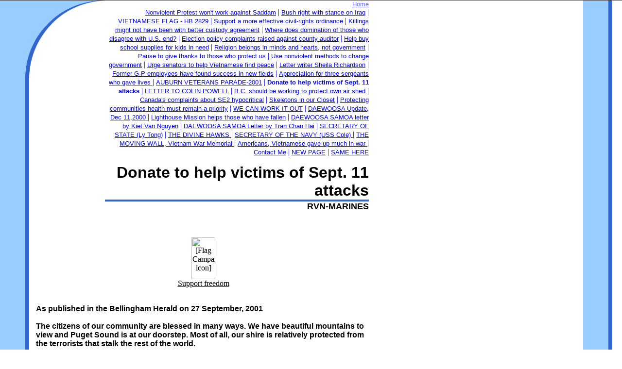

--- FILE ---
content_type: text/html
request_url: https://rvn1.tripod.com/RVN-MARINES/id18.html
body_size: 28682
content:
<html>
    <HEAD>
        <META content="text/html; charset=iso-8859-1" http-equiv="Content-Type">
        <META content="0" http-equiv="Expires">
        <META content="1.0" name="TRELLIX_BUILDER_VER"><META name="TRELLIX_OPEN_SITE_COMMAND" content="http://build.tripod.lycos.com:80/servlet/SiteBuilderServlet?fUrl=/trellix/sitebuilder/f_error.html&sUrl=/trellix/sitebuilder/f_edit_page.html&Command=OpenSite&FileName=92491985788180462/site.xml"></META><script language="Javascript"><!--
var dir = window.location.pathname;
dir = dir.substring(0, dir.lastIndexOf('/'));
var sitename = 'RVN-MARINES';
if( dir.search(sitename + '$') == -1 ) {
    dir += '/' + sitename;
}
document.write('<base href="' + window.location.protocol + '//' + window.location.host + dir + '/">');
//						--></script><script language="Javascript"><!--
		document.isTrellix = 1;
//						--></script>
        <title>Donate to help victims of Sept. 11 attacks</title>
    </HEAD>
    <body vlink="#6666ff" link="#000000" background="/imagelib/sitebuilder/layout/box_back.gif" bgcolor="White" marginheight="0" marginwidth="0" topmargin="0" leftmargin="0"><!--'"</title></head>-->

<script type="text/javascript">
//OwnerIQ
var __oiq_pct = 50;
if( __oiq_pct>=100 || Math.floor(Math.random()*100/(100-__oiq_pct)) > 0 ) {
var _oiqq = _oiqq || [];
_oiqq.push(['oiq_addPageBrand','Lycos']);
_oiqq.push(['oiq_addPageCat','Internet > Websites']);
_oiqq.push(['oiq_addPageLifecycle','Intend']);
_oiqq.push(['oiq_doTag']);
(function() {
var oiq = document.createElement('script'); oiq.type = 'text/javascript'; oiq.async = true;
oiq.src = document.location.protocol + '//px.owneriq.net/stas/s/lycosn.js';
var s = document.getElementsByTagName('script')[0]; s.parentNode.insertBefore(oiq, s);
})();
}
//Google Analytics
var _gaq = _gaq || [];
_gaq.push(['_setAccount','UA-21402695-19']);
_gaq.push(['_setDomainName','tripod.com']);
_gaq.push(['_setCustomVar',1,'member_name','rvn1',3]);
_gaq.push(['_trackPageview']);
(function() {
var ga = document.createElement('script'); ga.type = 'text/javascript'; ga.async = true;
ga.src = ('https:' == document.location.protocol ? 'https://ssl' : 'http://www') + '.google-analytics.com/ga.js';
var s = document.getElementsByTagName('script')[0]; s.parentNode.insertBefore(ga, s);
})();
//Lycos Init
function getReferrer() {
var all= this.document.cookie;
if (all== '') return false;
var cookie_name = 'REFERRER=';
var start = all.lastIndexOf(cookie_name);
if (start == -1) return false;
start += cookie_name.length;
var end = all.indexOf(';', start);
if (end == -1) end = all.length;
return all.substring(start, end);
}
function getQuery() {
var rfr = getReferrer();
if (rfr == '') return false;
var q = extractQuery(rfr, 'yahoo.com', 'p=');
if (q) return q;
q = extractQuery(rfr, '', 'q=');
return q ? q : "";
}
function extractQuery(full, site, q_param) {
var start = full.lastIndexOf(site);
if (start == -1) return false;
start = full.lastIndexOf(q_param);
if (start == -1) return false;
start += q_param.length;
var end = full.indexOf('&', start);
if (end == -1) end = full.length;
return unescape(full.substring(start, end)).split(" ").join("+");
}
function generateHref(atag, template){
atag.href=template.replace('_MYURL_', window.location.href.replace('http://', '')).replace('_MYTITLE_','Check%20out%20this%20Tripod%20Member%20site!'); 
}
var lycos_ad = Array();
var lycos_onload_timer;
var cm_role = "live";
var cm_host = "tripod.lycos.com";
var cm_taxid = "/memberembedded";
var tripod_member_name = "rvn1";
var tripod_member_page = "rvn1/RVN-MARINES/id18.html";
var tripod_ratings_hash = "1769240198:b7fc78952f658bc815d9e4e36cc39aa5";

var lycos_ad_category = {"dmoz":"society\/military","ontarget":"&CAT=career&L2CAT=military","find_what":"investing in vietnam"};

var lycos_ad_remote_addr = "209.202.244.9";
var lycos_ad_www_server = "www.tripod.lycos.com";
var lycos_ad_track_small = "";
var lycos_ad_track_served = "";
var lycos_search_query = getQuery();
</script>

<script type="text/javascript" src="https://scripts.lycos.com/catman/init.js"></script>

<script type='text/javascript'>
 var googletag = googletag || {};
 googletag.cmd = googletag.cmd || [];
 (function() {
   var gads = document.createElement('script');
   gads.async = true;
   gads.type = 'text/javascript';
   var useSSL = 'https:' == document.location.protocol;
   gads.src = (useSSL ? 'https:' : 'http:') +
     '//www.googletagservices.com/tag/js/gpt.js';
   var node = document.getElementsByTagName('script')[0];
   node.parentNode.insertBefore(gads, node);
 })();
</script>

<script type='text/javascript'>
 googletag.cmd.push(function() {
   googletag.defineSlot('/95963596/TRI_300X250_dfp', [300, 250], 'div-gpt-ad-1450204159126-0').addService(googletag.pubads());
   googletag.defineSlot('/95963596/TRI_above_728x90_dfp', [728, 90], 'div-gpt-ad-1450204159126-1').addService(googletag.pubads());
   googletag.defineSlot('/95963596/TRI_below_728x90_dfp', [728, 90], 'div-gpt-ad-1450204159126-2').addService(googletag.pubads());
   googletag.pubads().enableSingleRequest();
   googletag.enableServices();
 });
</script>


<script type="text/javascript"> 
(function(isV)
{
    if( !isV )
    {
        return;
    }
    var adMgr = new AdManager();
    var lycos_prod_set = adMgr.chooseProductSet();
    var slots = ["leaderboard", "leaderboard2", "toolbar_image", "toolbar_text", "smallbox", "top_promo", "footer2", "slider"];
    var adCat = this.lycos_ad_category;
    adMgr.setForcedParam('page', (adCat && adCat.dmoz) ? adCat.dmoz : 'member');
    if (this.lycos_search_query)
    {
        adMgr.setForcedParam("keyword", this.lycos_search_query);
    } 
    else if(adCat && adCat.find_what)
    {
        adMgr.setForcedParam('keyword', adCat.find_what);
    }
    
    for (var s in slots)
    {
        var slot = slots[s];
        if (adMgr.isSlotAvailable(slot))
        {
            this.lycos_ad[slot] = adMgr.getSlot(slot);
        }
    }

    adMgr.renderHeader();
    adMgr.renderFooter();
}((function() {

var w = 0, h = 0, minimumThreshold = 300;

if (top == self)
{
    return true;
}
if (typeof(window.innerWidth) == 'number' )
{
    w = window.innerWidth;
    h = window.innerHeight;
}
else if (document.documentElement && (document.documentElement.clientWidth || document.documentElement.clientHeight))
{
    w = document.documentElement.clientWidth;
    h = document.documentElement.clientHeight;
}
else if (document.body && (document.body.clientWidth || document.body.clientHeight))
{
    w = document.body.clientWidth;
    h = document.body.clientHeight;
}
return ((w > minimumThreshold) && (h > minimumThreshold));
}())));




window.onload = function()
{
    var f = document.getElementById("FooterAd");
    var b = document.getElementsByTagName("body")[0];
    b.appendChild(f);
    f.style.display = "block";
    document.getElementById('lycosFooterAdiFrame').src = '/adm/ad/footerAd.iframe.html';
    


    
    // DOM Inj Ad
    (function(isTrellix)
    {
        var e = document.createElement('iframe');
        e.style.border = '0';
        e.style.margin = 0;
        e.style.display = 'block';
        e.style.cssFloat = 'right';
        e.style.height = '254px';
        e.style.overflow = 'hidden';
        e.style.padding = 0;
        e.style.width = '300px';


        var isBlokedByDomain = function( href )
        {
            var blockedDomains = [
                "ananyaporn13000.tripod.com",
                "xxxpornxxx.tripod.com"
            ];
            var flag = false;
            
            for( var i=0; i<blockedDomains.length; i++ )
            {
                if( href.search( blockedDomains[ i ] ) >= 0 )
                {
                    flag = true;
                }
            }
            return flag;
        }

        var getMetaContent = function( metaName )
        {
            var metas = document.getElementsByTagName('meta');
            for (i=0; i<metas.length; i++)
            { 
                if( metas[i].getAttribute("name") == metaName )
                { 
                    return metas[i].getAttribute("content"); 
                } 
            }
            return false;
        }
        
        var getCommentNodes = function(regexPattern)
        {
            var nodes = {};
            var nodesA = [];
            var preferredNodesList = ['a', 'c', 'b'];
        
            (function getNodesThatHaveComments(n, pattern)
            {
                if (n.hasChildNodes())
                {
                    if (n.tagName === 'IFRAME')
                    {
                        return false;
                    }
                    for (var i = 0; i < n.childNodes.length; i++)
                    {
                        if ((n.childNodes[i].nodeType === 8) && (pattern.test(n.childNodes[i].nodeValue)))
                        {
                            var areaName = pattern.exec(n.childNodes[i].nodeValue)[1];
                            nodes[areaName] = n;
                        }
                        else if (n.childNodes[i].nodeType === 1)
                        {
                            getNodesThatHaveComments(n.childNodes[i], pattern);
                        }
                    }
                }
            }(document.body, regexPattern));

            for (var i in preferredNodesList)
            {
                if (nodes[preferredNodesList[i]])
                {
                    if( isTrellix && nodes[preferredNodesList[i]].parentNode.parentNode.parentNode.parentNode )
                    {
                        nodesA.push(nodes[preferredNodesList[i]].parentNode.parentNode.parentNode.parentNode);
                    }
                    else
                    {
                        nodesA.push( nodes[preferredNodesList[i]] );
                    }
                }
            }
            return nodesA;
        }
        
        
        var properNode = null;
        var areaNodes = getCommentNodes( new RegExp( '^area Type="area_(\\w+)"' ) );

        for (var i = 0; i < areaNodes.length; i++)
        {
            var a = parseInt(getComputedStyle(areaNodes[i]).width);
            if ((a >= 300) && (a <= 400))
            {
                properNode = areaNodes[i];
                break;
            }
        }


        var propertyName = getMetaContent("property") || false;
        if( isTrellix && (properNode) )
        {
            e.src = '/adm/ad/injectAd.iframe.html';
            properNode.insertBefore(e, properNode.firstChild);
        }
        else if( isTrellix && !( properNode ) ) // Slap the ad eventhought there is no alocated slot
        {
            e.src = '/adm/ad/injectAd.iframe.html';
            e.style.cssFloat = 'none';
            var cdiv = document.createElement('div');
            cdiv.style = "width:300px;margin:10px auto;";
            cdiv.appendChild( e );
            b.insertBefore(cdiv, b.lastChild);
        }
        else if( !isBlokedByDomain( location.href ) )
        {
            var injF = document.createElement('iframe');
            injF.style.border = '0';
            injF.style.margin = 0;
            injF.style.display = 'block';
            injF.style.cssFloat = 'none';
            injF.style.height = '254px';
            injF.style.overflow = 'hidden';
            injF.style.padding = 0;
            injF.style.width = '300px';
            injF.src = '/adm/ad/injectAd.iframe.html';

            if( b && ( !isTrellix || ( typeof isTrellix == "undefined" ) ) ) // All other tripod props
            {
                var cdiv = document.createElement('div');
                cdiv.style = "width:300px;margin:10px auto;";
                cdiv.appendChild( injF );
                b.insertBefore(cdiv, b.lastChild);
            } 
        }
  }( document.isTrellix ));
}

</script>

<div id="tb_container" style="background:#DFDCCF; border-bottom:1px solid #393939; position:relative; z-index:999999999!important">
<!--form name="search" onSubmit="return searchit()" id='header_search' >
<input type="text" placeholder="Search" size=30 name="search2" value="">
<input type="button" value="Go!" onClick="searchit()">
</form>
<style>
form#header_search {
    width: 916px;
    margin: 0 auto 8px;
    position: relative;
}


form#header_search input {
    height: 40px;
    font-size: 14px;
    line-height: 40px;
    padding: 0 8px;
    box-sizing: border-box;
    background: #F4F2E9;
    border: 1px solid #BBB8B8;
    transition: background-color 300ms ease-out,
                color 300ms ease;
}

form#header_search input[type="text"] {
    width: 100%;
}
form#header_search input[type="text"]:focus {
    border-color: #A2D054;
    background-color: #fff;
    box-shadow: 0 0px 12px -4px #A2D054;
}



form#header_search input[type="button"] {
    position: absolute;
    top: 1px;
    right: 1px;
    opacity: 1;
    background: #DFDCCF;
    color: #463734;
    width: 125px;
    cursor: pointer;
    height: 38px;
    border: none;
}
form#header_search input[type="text"]:focus ~ input[type='button']:hover,
form#header_search input[type='button']:hover {
    background-color: #A5CE56;
    color: #fff;
}
form#header_search input[type="text"]:focus ~ input[type='button'] {
    background-color: #52AEDF;
    color: #fff;
}

</style>

<script>
function searchit(){
    
    // determine environment 
    var search_env 
    if (lycos_ad_www_server.indexOf(".pd.") > -1) {
       search_env = 'http://search51.pd.lycos.com/a/';
    } else if (lycos_ad_www_server.indexOf(".qa.") > -1) {
       search_env = 'http://search51.qa.lycos.com/a/';
    } else {
       search_env = 'http://search51.lycos.com/a/';
    }

var search_term = encodeURIComponent(document.search.search2.value)
var search_url = search_env+search_term;
window.open(search_url);

return false
}
</script-->
<style>
    .adCenterClass{margin:0 auto}
</style>
<div id="tb_ad" class="adCenterClass" style="display:block!important; overflow:hidden; width:916px;">

<div id="ad_container" style="display:block!important; float:left; width:728px ">
<script type="text/javascript">
if (typeof lycos_ad !== "undefined" && "leaderboard" in lycos_ad) {
  document.write(lycos_ad['leaderboard']);
}
</script>
</div>
</div>
</div>
<script type="text/javascript">
if (typeof lycos_ad !== "undefined" && "slider" in lycos_ad) {
  document.write(lycos_ad['slider']);
}
</script> <!-- added 7/22 -->
<div id="FooterAd" style="background:#DFDCCF; border-top:1px solid #393939; clear:both; display:none; width:100%!important; position:relative; z-index:999999!important; height:90px!important"> 
<div class="adCenterClass" style="display:block!important; overflow:hidden; width:916px;">
<div id="footerAd_container" style="display:block!important; float:left; width:728px">
<iframe id="lycosFooterAdiFrame" style="border:0; display:block; float:left; height:96px; overflow:hidden; padding:0; width:750px"></iframe>
</div>
</div>
</div>


        <table cellpadding="0" cellspacing="0" border="0">
            <tr>
                <td valign="top" width="75"><img alt="" height="154" width="75" src="/imagelib/sitebuilder/layout/box_tc1.gif"></td><td valign="top" width="63"><img alt="" height="99" width="63" src="/imagelib/sitebuilder/layout/box_tc2.gif"></td><td valign="top" width="78"><img alt="" height="27" width="78" src="/imagelib/sitebuilder/layout/box_tc3.gif"></td><td align="right" valign="top">
                    <table cellspacing="0" cellpadding="0" border="0">
                        <tr>
                            <td align="right">
                                <table cellspacing="0" cellpadding="0" border="0">
                                    <tr>
                                        <td align="right" width="542">
                                            <!--homelink uses-text="Y" face="Arial, Helvetica, Verdana" size="2" color="#6666ff" style="0"--><p><a href="index.html"><font face="Arial, Helvetica, Verdana" size="2" color="#6666ff">Home</font></a><!--/homelink--></td>
                                    </tr>
                                    <tr>
                                        <td align="right" width="542">
                                            <!--navbar Type="horiz" includes-home="N" uses-text="Y" face="Arial" size="2" color="blue" style="0"--><font face="Arial" size="2" color="blue"><a class="NavBar" href="id35.html"><font color="blue">Nonviolent Protest won't work against Saddam</font></a></font><font color="blue"> | </font><font face="Arial" size="2" color="blue"><a class="NavBar" href="id34.html"><font color="blue">Bush right with stance on Iraq</font></a></font><font color="blue"> | </font><font face="Arial" size="2" color="blue"><a class="NavBar" href="id33.html"><font color="blue">VIETNAMESE FLAG - HB 2829</font></a></font><font color="blue"> | </font><font face="Arial" size="2" color="blue"><a class="NavBar" href="id32.html"><font color="blue">Support a more effective civil-rights ordinance</font></a></font><font color="blue"> | </font><font face="Arial" size="2" color="blue"><a class="NavBar" href="id28.html"><font color="blue">Killings might not have been with better custody agreement</font></a></font><font color="blue"> | </font><font face="Arial" size="2" color="blue"><a class="NavBar" href="id29.html"><font color="blue">Where does domination of those who disagree with U.S. end?</font></a></font><font color="blue"> | </font><font face="Arial" size="2" color="blue"><a class="NavBar" href="id31.html"><font color="blue">Election policy complaints raised against county auditor</font></a></font><font color="blue"> | </font><font face="Arial" size="2" color="blue"><a class="NavBar" href="id27.html"><font color="blue">Help buy school supplies for kids in need</font></a></font><font color="blue"> | </font><font face="Arial" size="2" color="blue"><a class="NavBar" href="id26.html"><font color="blue">Religion belongs in minds and hearts, not government</font></a></font><font color="blue"> | </font><font face="Arial" size="2" color="blue"><a class="NavBar" href="id25.html"><font color="blue">Pause to give thanks to those who protect us</font></a></font><font color="blue"> | </font><font face="Arial" size="2" color="blue"><a class="NavBar" href="id24.html"><font color="blue">Use nonviolent methods to change government</font></a></font><font color="blue"> | </font><font face="Arial" size="2" color="blue"><a class="NavBar" href="id22.html"><font color="blue">Urge senators to help Vietnamese find peace</font></a></font><font color="blue"> | </font><font face="Arial" size="2" color="blue"><a class="NavBar" href="id23.html"><font color="blue">Letter writer Sheila Richardson</font></a></font><font color="blue"> | </font><font face="Arial" size="2" color="blue"><a class="NavBar" href="id21.html"><font color="blue">Former G-P employees have found success in new fields</font></a></font><font color="blue"> | </font><font face="Arial" size="2" color="blue"><a class="NavBar" href="id20.html"><font color="blue">Appreciation for three sergeants who gave lives </font></a></font><font color="blue"> | </font><font face="Arial" size="2" color="blue"><a class="NavBar" href="id19.html"><font color="blue">AUBURN VETERANS PARADE-2001</font></a></font><font color="blue"> | </font><font face="Arial" size="2" color="blue"><b>Donate to help victims of Sept. 11 attacks</b></font><font color="blue"> | </font><font face="Arial" size="2" color="blue"><a class="NavBar" href="id17.html"><font color="blue">LETTER TO COLIN POWELL</font></a></font><font color="blue"> | </font><font face="Arial" size="2" color="blue"><a class="NavBar" href="id16.html"><font color="blue">B.C. should be working to protect own air shed</font></a></font><font color="blue"> | </font><font face="Arial" size="2" color="blue"><a class="NavBar" href="id15.html"><font color="blue">Canada's complaints about SE2 hypocritical</font></a></font><font color="blue"> | </font><font face="Arial" size="2" color="blue"><a class="NavBar" href="id1.html"><font color="blue">Skeletons in our Closet</font></a></font><font color="blue"> | </font><font face="Arial" size="2" color="blue"><a class="NavBar" href="id13.html"><font color="blue">Protecting communities health must remain a priority</font></a></font><font color="blue"> | </font><font face="Arial" size="2" color="blue"><a class="NavBar" href="id14.html"><font color="blue">WE CAN WORK IT OUT</font></a></font><font color="blue"> | </font><font face="Arial" size="2" color="blue"><a class="NavBar" href="id12.html"><font color="blue">DAEWOOSA Update, Dec 11,2000  </font></a></font><font color="blue"> | </font><font face="Arial" size="2" color="blue"><a class="NavBar" href="id11.html"><font color="blue">Lighthouse Mission helps those who have fallen</font></a></font><font color="blue"> | </font><font face="Arial" size="2" color="blue"><a class="NavBar" href="id10.html"><font color="blue">DAEWOOSA SAMOA letter by Kiet Van Nguyen</font></a></font><font color="blue"> | </font><font face="Arial" size="2" color="blue"><a class="NavBar" href="id8.html"><font color="blue">DAEWOOSA SAMOA Letter by Tran Chan Hai</font></a></font><font color="blue"> | </font><font face="Arial" size="2" color="blue"><a class="NavBar" href="id9.html"><font color="blue">SECRETARY OF STATE (Ly Tong)</font></a></font><font color="blue"> | </font><font face="Arial" size="2" color="blue"><a class="NavBar" href="id4.html"><font color="blue">THE DIVINE HAWKS     </font></a></font><font color="blue"> | </font><font face="Arial" size="2" color="blue"><a class="NavBar" href="id5.html"><font color="blue">SECRETARY OF THE NAVY (USS Cole)           </font></a></font><font color="blue"> | </font><font face="Arial" size="2" color="blue"><a class="NavBar" href="id6.html"><font color="blue">THE MOVING WALL, Vietnam War Memorial         </font></a></font><font color="blue"> | </font><font face="Arial" size="2" color="blue"><a class="NavBar" href="id7.html"><font color="blue">Americans, Vietnamese gave up much in war         </font></a></font><font color="blue"> | </font><font face="Arial" size="2" color="blue"><a class="NavBar" href="id3.html"><font color="blue">Contact Me</font></a></font><font color="blue"> | </font><font face="Arial" size="2" color="blue"><a class="NavBar" href="id30.html"><font color="blue">NEW PAGE</font></a></font><font color="blue"> | </font><font face="Arial" size="2" color="blue"><a class="NavBar" href="id2.html"><font color="blue">SAME HERE</font></a></font><!--/navbar--></td>
                                    </tr>
                                </table>
                            </td>
                        </tr>
                        <tr>
                            <td align="right" width="543" height="4"><img alt="" height="15" width="1" src="/imagelib/sitebuilder/layout/spacer.gif"></td>
                        </tr>
                        <tr>
                            <td width="543" align="right"><font face="Arial, Helvetica, Verdana" size="6" color="#000000"><b>Donate to help victims of Sept. 11 attacks</b></font></td>
                        </tr>
                        <tr>
                            <td align="right" width="543" height="4" bgcolor="#3366CC"><img alt="" height="4" width="100" src="/imagelib/sitebuilder/layout/spacer.gif"></td>
                        </tr>
                        <tr>
                            <td width="543" align="right"><font face="Arial, Helvetica, Verdana" size="4" color="#000000"><b>RVN-MARINES</b></font></td>
                        </tr>
                    </table>
                </td>
            </tr>
        </table>
        <table cellpadding="0" cellspacing="0" border="0">
            <tr>
                <td height="15" colspan="2" width="759"><img alt="" height="15" width="1" src="/imagelib/sitebuilder/layout/spacer.gif"></td>
            </tr>
            <tr>
                <td width="70"><img alt="" height="1" width="70" src="/imagelib/sitebuilder/layout/spacer.gif"></td><td>
                    <table cellspacing="0" cellpadding="4" border="0">
                        <tr>
                            <td valign="top" width="689">
                                <!--area Type="subhead" face="Arial, Helvetica, Verdana" size="3" color="#000000" style="1"--> <p><BR><DIV ALIGN="CENTER">  <A HREF="http://clubs.lycos.com/live/events/september11.asp">  <IMG SRC="http://a1032.g.akamai.net/f/1032/81/30m/www.gamesville.lycos.com/art_gv/ribbon_small.gif" ALT="[Flag Campaign icon]" WIDTH="49" HEIGHT="86" BORDER="0" ALIGN="MIDDLE">  <BR>  Support freedom</A>  </DIV>  <BR>  <!--"''"--></p><p><font face="Arial, Helvetica, Verdana" size="3" color="#000000"><b>As published in the Bellingham Herald on 27 September, 2001 <br> <br>The citizens of our community are blessed in many ways. We have beautiful mountains to view and Puget Sound is at our doorstep. Most of all, our shire is relatively protected from the terrorists that stalk the rest of the world.  <br> <br>God has blessed my table and it is overflowing with his bountiful gifts. All the chairs at my table are full. They are filled with two children, two grandchildren and the recent arrival of a goddaughter.  <br> <br>God has not blessed all of our people equally. Many people in our community have empty tables. In New York and Washington, D.C., there are not only bare tables but empty chairs as well.  <br> <br>I donated to the American Red Cross through my credit union several days ago.  <br> <br>Today I donated to the United Way. Half of my donation went to the United Way to help the people of our community. The other half was given to the September 11 Fund.  <br> <br>The United Way is forwarding this money directly to the agencies that are assisting the victims of the terrorist attacks. They are not charging any administration fee.  <br> <br>As our nation struggles to recover from this day of terror please consider giving to the United Way and to the September 11th Fund.  <br> <br>Sheila L. Richardson  <br>Bellingham</b></font></p> <!--/area--></td>
                        </tr>
                        <tr>
                            <td valign="top" width="689"><img alt="" height="10" width="1" src="/imagelib/sitebuilder/layout/spacer.gif"></td>
                        </tr>
                        <tr>
                            <td valign="top" width="689">
                                <!--area Type="main" face="Arial, Helvetica, Verdana" size="2" color="#000000" style="0"--> <p><font face="Arial, Helvetica, Verdana" size="2" color="#000000"> Enter content here </font></p> <!--/area--></td>
                        </tr>
                        <tr>
                            <td valign="top" width="689"><img alt="" height="10" width="1" src="/imagelib/sitebuilder/layout/spacer.gif"></td>
                        </tr>
                        <tr>
                            <td width="689"></td>
                        </tr>
                        <tr>
                            <td valign="top" width="689"><img alt="" height="10" width="1" src="/imagelib/sitebuilder/layout/spacer.gif"></td>
                        </tr>
                        <tr>
                            <td valign="top" width="689"></td>
                        </tr>
                        <tr>
                            <td valign="top" width="689"><img alt="" height="10" width="1" src="/imagelib/sitebuilder/layout/spacer.gif"></td>
                        </tr>
                        <tr>
                            <td valign="top" width="689"></td>
                        </tr>
                    </table>
                </td>
            </tr>
        </table>
        <table cellspacing="0" cellpadding="0" border="0">
            <tr>
                <td width="70"><img alt="" height="1" width="70" src="/imagelib/sitebuilder/layout/spacer.gif"></td><td>
                    <table cellpadding="2" cellspacing="0" bordercolor="#3366CC" bgcolor="#FFFFFF" border="4">
                        <tr>
                            <td valign="top" width="678">
                                <!--area Type="runner" face="Arial, Helvetica, Verdana" size="2" color="#000000" style="0"--> <p><font face="Arial, Helvetica, Verdana" size="2" color="#000000"> Enter supporting content here </font></p> <!--/area--></td>
                        </tr>
                    </table>
                </td>
            </tr>
        </table>
        <br>
        <br>
    </body>
</html>
